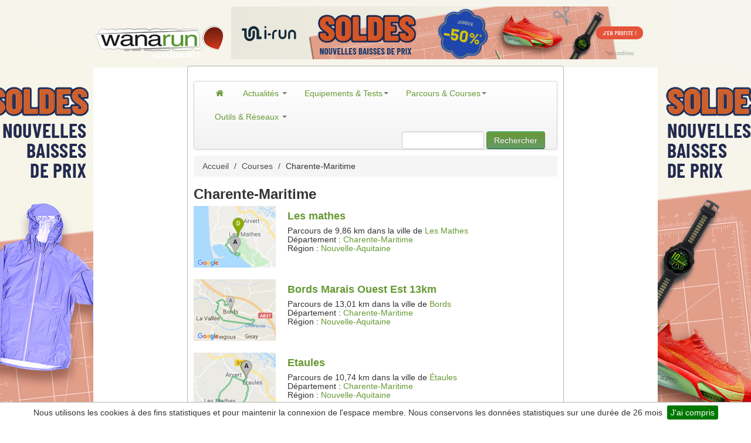

--- FILE ---
content_type: text/html; charset=UTF-8
request_url: https://www.wanarun.net/charente-maritime-departement-1
body_size: 9816
content:
<!DOCTYPE html>
<html xmlns="http://www.w3.org/1999/xhtml" lang="fr"><head>
<title>courir à Charente-Maritime, parcours de course à pied à Charente-Maritime</title>
<link rel="alternate"
	href="https://www.wanarun.net/charente-maritime-departement-1"
	hreflang="fr-fr" />
<meta name="description" content="Vous cherchez où courir à Charente-Maritime ? Retrouvez les parcours de course à pied à Charente-Maritime. Sur Wanarun, vous trouverez des milliers de parcours près de votre maison ou votre lieu de vacances" />
    <meta name="keywords" content="parcours Charente-Maritime, course"/>
    <meta name="robots" content="index,follow" />
	<meta http-equiv="Content-Type" content="text/html; charset=utf-8" />
<meta name=viewport content="width=device-width, initial-scale=1">
<meta name="apple-itunes-app" content="app-id=444077787">
<meta property="fb:admins" content="702772938" />
<meta property="fb:pages" content="38749845722" />
<link rel="alternate" type="application/rss+xml"
	title="Wanarun RSS Feed" href="https://www.wanarun.net/blog/feed" />
	    <link
	href="/dist/wanarun.css?id=762a6a0017f03754b9e99"
	rel="stylesheet" type="text/css" media="screen" />
                    <style type="text/css">
            /* Large desktop */
/* passage habillage en https */
@media (min-width: 1200px) {
	body {
		background: url("https://www1.wanarun.net/view/3") no-repeat scroll center top #FFFFFF;
	}
	.top-habillage {
		height: 102px;
	}
}

/* Portrait tablet to landscape and desktop */
/* passage habillage en https */
@media (min-width: 768px) and (max-width: 979px) {
	body {
		background: url("https://www1.wanarun.net/view/3") no-repeat scroll center top #FFFFFF;
	}
}

/* Landscape phone to portrait tablet */
@media (max-width: 767px) {
	body {
		background: url("/css/img/logo-wanarun-bootstrap-v2.png") no-repeat scroll center top #FFFFFF;

	}
	.top-habillage {
		height: 60px;
	}
}

/* Landscape phones and down */
@media (max-width: 480px) {
	body {
		background: url("/css/img/logo-wanarun-bootstrap-v2.png") no-repeat scroll center top #FFFFFF;

	}
	.top-habillage {
		height: 60px;
	}
}

header {
	height: 0px;
}
.logo {
	height:0px;
	margin-top: 0px;
}
#pub-haut {
	height: 0px;
	margin-top: 0px;
}

#image-pub-haut {
	height: 0px;
	width: 0px;
}

.pub-habillage {
	height: 90px;
	text-align: center;
}            </style>
            <link
	href="/gfx/favicon.ico"
	rel="shortcut icon" />
			<!-- Google tag (gtag.js) -->
	<script async src="https://www.googletagmanager.com/gtag/js?id=G-D6FYQJ25YS"></script>
	<script>
  	window.dataLayer = window.dataLayer || [];
  	function gtag(){dataLayer.push(arguments);}
  	gtag('js', new Date());
  	gtag('config', 'G-D6FYQJ25YS');
	</script>
	</head>
<body>
	<div class="top-habillage">
		<div class="pub-habillage">
			<a target="_new" href="https://www1.wanarun.net/click/3"> <img alt="Running, Trail, Fitness"
				class="pub-habillage" src="/css/background/transparent.png"
				width="1600" height="100" />
			</a>
		</div>
	</div>
	<div id="content" style="display: flex;" >
	<div id="left-side" onclick="window.open('https://www1.wanarun.net/click/3');" style="cursor: pointer;height: 950px;display: relative; width: 640px;float: right;z-index: 1;">
        &nbsp;
	</div>
	<div class="global-cadre well container">
		<header id="overview wana-header">
			<div class="logo"></div>
			<div id="pub-haut">
                			</div>
		</header>
				<div>&nbsp;</div>
		<div class="navbar yamm">
			<div class="navbar-inner">
				<button type="button" class="btn btn-navbar" data-toggle="collapse"
					data-target="#nav1">
					<span class="icon-bar"></span> <span class="icon-bar"></span> <span
						class="icon-bar"></span>
				</button>
				<div class="nav-collapse collapse" id="nav1">
					<ul class="nav">
						<!-- Actualites -->
						<li class="dropdown yamm-fullwidth"><a href="/"
							><i class="icon-home"></i> </a> <!-- Classic list -->
						
						<li class="dropdown yamm-fullwidth"><a href="/blog/"
							class="dropdown-toggle" data-toggle="dropdown"> Actualités <b
								class="caret"></b>
						</a>
							<ul class="dropdown-menu">
								<li>
									<!-- Content container to add padding -->
									<div class="yamm-content">
										<div class="row-fluid">
											<ul class="span3 unstyled">
												<li><p>
														<strong>Préparation</strong>
													</p></li>
												<li><a href="/blog/entrainement">Entrainements</a></li>
												<li><a href="/blog/nutrition">Nutrition</a></li>
												<li><a href="/blog/sante">Santé</a></li>
											</ul>
											<ul class="span3 unstyled">
												<li><p>
														<strong>Course</strong>
													</p></li>
												<li><a href="/blog/course/compte-rendu">Compte-rendu</a></li>
												<li><a href="/blog/athletes">Athlètes</a></li>
											</ul>
											<ul class="span2 unstyled">
												<li><p>
														<strong>La rédaction</strong>
													</p></li>
												<li><a href="/blog/videos">Vidéos</a></li>
												<li><a href="/blog/litterature">Lecture</a></li>
												<li><a href="/blog/humeur">Humeur</a></li>
											</ul>
<div class="span4 hidden-phone">
	<ul class="media-list">
		<li class="media">
			<div class="media-body">
				<a href="https://www.wanarun.net/blog/adidas-ultraboost-5-73647.html" class="pull-right"><img width="155" height="107" src="https://www.wanarun.net/blog/wp-content/uploads/2026/01/adidas-ultraboost-5-155x107.jpg" class="attachment-list-thumbs size-list-thumbs wp-post-image" alt="" loading="lazy" style="width: 60px;height: 41px;" /> </a> <a href="https://www.wanarun.net/blog/adidas-ultraboost-5-73647.html"><h4
						class="media-heading">Test Adidas Ultraboost 5 : retour aux bases...</h4></a>
				
<p>Chaussure emblématique du catalogue adidas depuis près de dix ans, l’Ultraboost a connu de nombreuses évolutions, parfois marquées, parfois plus subtiles. Avec cette cinquième version, la marque allemande semble avoir trouvé un point...			</div>
		</li>
	</ul>
</div>										</div>
									</div>
								</li>
							</ul></li>
						<!-- Classic dropdown -->
						<li class="dropdown yamm-fullwidth"><a href="#"
							class="dropdown-toggle" data-toggle="dropdown"> Equipements & Tests<b
								class="caret"></b>
						</a>
							<ul class="dropdown-menu">
								<li>
									<!-- Content container to add padding -->
									<div class="yamm-content">
										<div class="row-fluid">
											<ul class="span3 unstyled">
												<li><p>
                                                        <strong><a href="/blog/test/montre-gps">Montres GPS</a></strong>
										    		</p>
                                                </li>
												<li><a href="/blog/test/montre-gps/garmin">Garmin</a></li>
                                                <li><a href="/blog/test/montre-gps/polar">Polar</a></li>
                                                <li><a href="/blog/test/montre-gps/suunto">Suunto</a></li>
                                                <li><a href="/blog/test/montre-gps/coros">Coros</a></li>
                                                <li><p>
                                                        <strong>Chaussures</strong>
                                                    </p>
                                                </li>
                                                <li><a href="/blog/test/chaussures/running">Running</a></li>
                                                <li><a href="/blog/test/chaussures/trail">Trail</a></li>
                                            </ul>
                                            <ul class="span3 unstyled">
                                                <li><p>
                                                        <strong>Textile</strong>
                                                    </p></li>
                                                <li><a href="/blog/test/textiles/veste-coupe-vent">Veste coupe-vent</a></li>
                                                <li><a href="/blog/test/textiles/ete">Eté</a></li>
                                                <li><a href="/blog/test/textiles/hiver">Hiver</a></li>
                                                <li><a href="/blog/test/textiles/compression">Compression</a></li>
                                                <li><a href="/blog/test/textiles/triathlon">Triathlon</a></li>
                                                <li><a href="/blog/test/textiles/cyclisme">Cyclisme</a></li>

                                            </ul>
											<ul class="span2 unstyled">
                                                <li><p>
                                                        <strong>Accessoires</strong>
                                                    </p>
                                                </li>
                                                <li><a href="/blog/test/accessoires/lampe-frontale">Lampes frontales</a></li>
                                                <li><a href="/blog/test/accessoires/casque-audio">Casques audio</a></li>
                                                <li><a href="/blog/test/accessoires/chaussettes">Chaussettes</a></li>
                                                <li><a href="/blog/test/accessoires/lunettes">Lunettes</a></li>
                                                <li><a href="/blog/test/accessoires/sac">Sacs</a></li>
												</ul>
											<div class="span4 hidden-phone">
												<ul class="media-list">
													<li class="media">
														<div class="media-body">
															<a target="_new" href="http://montre-cardio-gps.com/?sid=3"
																class="pull-right" target="_new"><img width="64"
																src="/gfx/montre-cardio-gps-icon.jpg"
																class="media-object" alt="Montre cardio GPS"> </a> <a
																href="http://montre-cardio-gps.com/" target="_new"><h4 class="media-heading">Choisir la bonne
																	montre gps</h4></a>Difficile de choisir parmi les dizaines
															de modèles disponibles. Nous vous aidons à trouver la
															montre qui vous convient
														</div>
													</li>
												</ul>
											</div>
										</div>
									</div>
								</li>
							</ul></li>
						<!-- Parcours -->
						<li class="dropdown yamm-fullwidth"><a href="#"
							class="dropdown-toggle" data-toggle="dropdown"> Parcours &
								Courses<b class="caret"></b>
						</a>
							<ul class="dropdown-menu">
								<li>
									<!-- Content container to add padding -->
									<div class="yamm-content">
										<div class="row-fluid">
											<ul class="span2 unstyled">
												<li><p>
														<strong>Parcours</strong>
													</p></li>
												<li><a href="/france-pays-1">France</a></li>
												<li><a href="/paris-ville-1">Paris</a></li>
												<li><a href="/belgique-pays-1">Belgique</a></li>
												<li><a href="/suisse-pays-1">Suisse</a></li>
											</ul>
											<ul class="span2 unstyled">
												<li><p>
														<strong>&nbsp;</strong>
													</p></li>
												<li><a href="/ile-de-france-region-1">Ile de France</a></li>
												<li><a href="/bretagne-region-1">Bretagne</a></li>
												<li><a href="/grand-est-region-1">Grand Est</a></li>
												<li><a href="/auvergne-rhone-alpes-region-1">Rhône-Alpes</a></li>
											</ul>
											<ul class="span2 unstyled">
												<li><p>
														<strong>Courses</strong>
													</p></li>
												<li><a href="/course-a-pied/10-km/">10 km</a></li>
												<li><a href="/course-a-pied/semi-marathon/">Semi-marathon</a></li>
												<li><a href="/course-a-pied/marathon/">Marathon</a></li>
												<li><a href="/course-a-pied/trail/">Trail</a></li>
											</ul>
											<div class="span4 offset2 hidden-phone">
												<ul class="media-list">
													<li class="media">
														<div class="media-body">
															<a href="/blog/marathon-ironman-course-plus-dure-57853.html"
																class="pull-right" target="_new"><img width="64"
																src="/blog/wp-content/uploads/2017/11/marathon-ironman-155x107.jpg"
																class="media-object" alt="Course marathon ironman"> </a> <a
																href="/blog/marathon-ironman-course-plus-dure-57853.html"><h4 class="media-heading">Marathon ou Ironman ?
																	</h4></a>Marathon / IronMan : quelle est la course la plus dure ?.
														</div>
													</li>
												</ul>
											</div>
										</div>
									</div>
								</li>
							</ul></li>
						<!-- Réseaux -->
						<li class="dropdown yamm-fullwidth"><a href="#"
							class="dropdown-toggle" data-toggle="dropdown"> Outils & Réseaux <b
								class="caret"></b>
						</a>
							<ul class="dropdown-menu">
                                <li>
                                    <!-- Content container to add padding -->
                                    <div class="yamm-content">
                                        <div class="row-fluid">
                                            <ul class="span4 unstyled">
                                                <li><p>
                                                        <strong>Outils</strong>
                                                    </p></li>
                                                <li><a href="/suunto-ambit/">Fractionnés sur Suunto Ambit</a></li>
                                                <li><a href="/tableau-calcul-vma/">Tableau d'allure de VMA</a></li>
                                                <li><a href="/calcul-vitesse-course/">Calcul vitesse et distance</a></li>
                                                <li><a href="/calcul-temps-passage/">Calcul temps de passage</a></li>
                                                <li><a href="/blog/etirements-et-course-a-pied-11596.html">Etirements et course à pied</a></li>
                                            </ul>
                                            <ul class="span2 unstyled">
                                                <li><p>
                                                        <strong>Réseaux&nbsp;</strong>
                                                    </p></li>
                                                <li><a href="https://www.facebook.com/wanarun">Facebook</a></li>
                                                <li><a href="https://twitter.com/wanarun">Twitter</a></li>
                                                <li><a href="https://www.instagram.com/wanarunnet/">Instagram</a></li>
                                                <li><a href="https://www.youtube.com/user/wanarunnet">Youtube</a></li>
                                            </ul>
                                            <ul class="span2 unstyled">
                                                <li><p>
                                                        <strong>Strava</strong>
                                                    </p></li>
                                                <li><a href="https://www.strava.com/clubs/wanarun">Club Wanarun</a></li>
                                                <li><a href="https://www.strava.com/athletes/5336258">Manu Wanarun</a></li>
                                                <li><a href="https://www.strava.com/athletes/34385660">Vincent Wanarun</a></li>
                                            </ul>
                                            <div class="span4 hidden-phone">
                                                <ul class="media-list">
                                                    <li class="media">
                                                        <div class="media-body">
                                                            <a href="/tableau-calcul-vma/"
                                                               class="pull-right" target="_new"><img width="64"
                                                                                                     src="/blog/wp-content/uploads/2018/10/calcul-tableau-vma-155x107.jpg"
                                                                                                     class="media-object" alt="tableau calcul vma"> </a> <a
                                                                    href="/tableau-calcul-vma/"><h4 class="media-heading">Tableau d'allure VMA
                                                                </h4></a>Utilisez notre outil pour calculer vos tableaux d'allure VMA.
                                                        </div>
                                                    </li>
                                                </ul>
                                            </div>
                                        </div>
                                    </div>
                                </li>
							</ul></li>
					</ul>
					<form class="navbar-form pull-right hidden-phone" action="/recherche.php">
					<input type="text" name="q" id="q"
						class="span2">
					<button type="submit" class="btn btn-primary">Rechercher</button>
				</form>
				</div>
				<!--/.nav-collapse -->
			</div>
		</div>
				<section>
<div class="row">
	<div class="span8">
	<ul class="breadcrumb hidden-phone"><a class="breadcrump"  href="/">Accueil</a>  <span class="breadcrump divider">/</span> <a class="breadcrump"  href="/courses">Courses</a>  <span class="breadcrump divider">/</span> Charente-Maritime</ul><script type="application/ld+json">
{
"@context": "http://schema.org",
"@type": "BreadcrumbList",
"itemListElement": [
{
            "@type": "ListItem",
            "position": 1,
            "item": {
              "@id": "https://www.wanarun.net/",
              "name": "Accueil"
              }
            },{
            "@type": "ListItem",
            "position": 2,
            "item": {
              "@id": "https://www.wanarun.net/courses",
              "name": "Courses"
              }
            },{
            "@type": "ListItem",
            "position": 3,
            "item": {
              "@id": "https://www.wanarun.net/charente-maritime-departement-1",
              "name": "Charente-Maritime"
              }
            }]
}
</script>
		<h1>
		Charente-Maritime		</h1>
				<div class="row parcours">
			<div class="span2 thumb pagination-centered">
				<a href="/les-mathes-parcours-37718"><img width="160"
					class="img" src="/thumbs/7/7/1/8/map-37718-m.gif"
					alt="parcours Les mathes" /> </a>
			</div>
			<div class="description span6">
				<a href="/les-mathes-parcours-37718"><h2 class="parcours">
				Les mathes					</h2> </a> Parcours de 9,86 km					dans la ville de <a href="/les-mathes-ville-1" title="Les Mathes">Les Mathes</a><br />
									D&eacute;partement : <a href="/charente-maritime-departement-1"
					title="Charente-Maritime">Charente-Maritime </a><br />
														R&eacute;gion : <a href="/nouvelle-aquitaine-region-1"
					title="Nouvelle-Aquitaine">Nouvelle-Aquitaine </a><br />
								</div>
		</div>
		<br />

				<div class="row parcours">
			<div class="span2 thumb pagination-centered">
				<a href="/bords-marais-ouest-est-13km-parcours-37371"><img width="160"
					class="img" src="/thumbs/7/3/7/1/map-37371-m.gif"
					alt="parcours Bords Marais Ouest Est 13km" /> </a>
			</div>
			<div class="description span6">
				<a href="/bords-marais-ouest-est-13km-parcours-37371"><h2 class="parcours">
				Bords Marais Ouest Est 13km					</h2> </a> Parcours de 13,01 km					dans la ville de <a href="/bords-ville-1" title="Bords">Bords</a><br />
									D&eacute;partement : <a href="/charente-maritime-departement-1"
					title="Charente-Maritime">Charente-Maritime </a><br />
														R&eacute;gion : <a href="/nouvelle-aquitaine-region-1"
					title="Nouvelle-Aquitaine">Nouvelle-Aquitaine </a><br />
								</div>
		</div>
		<br />

				<div class="row parcours">
			<div class="span2 thumb pagination-centered">
				<a href="/etaules-parcours-37246"><img width="160"
					class="img" src="/thumbs/7/2/4/6/map-37246-m.gif"
					alt="parcours Etaules" /> </a>
			</div>
			<div class="description span6">
				<a href="/etaules-parcours-37246"><h2 class="parcours">
				Etaules					</h2> </a> Parcours de 10,74 km					dans la ville de <a href="/etaules-ville-1" title="Étaules">Étaules</a><br />
									D&eacute;partement : <a href="/charente-maritime-departement-1"
					title="Charente-Maritime">Charente-Maritime </a><br />
														R&eacute;gion : <a href="/nouvelle-aquitaine-region-1"
					title="Nouvelle-Aquitaine">Nouvelle-Aquitaine </a><br />
								</div>
		</div>
		<br />

				<div class="row parcours">
			<div class="span2 thumb pagination-centered">
				<a href="/17km-echillais-parcours-37170"><img width="160"
					class="img" src="/thumbs/7/1/7/0/map-37170-m.gif"
					alt="parcours 17km echillais" /> </a>
			</div>
			<div class="description span6">
				<a href="/17km-echillais-parcours-37170"><h2 class="parcours">
				17km echillais					</h2> </a> Parcours de 16,98 km					dans la ville de <a href="/echillais-ville-1" title="Échillais">Échillais</a><br />
									D&eacute;partement : <a href="/charente-maritime-departement-1"
					title="Charente-Maritime">Charente-Maritime </a><br />
														R&eacute;gion : <a href="/nouvelle-aquitaine-region-1"
					title="Nouvelle-Aquitaine">Nouvelle-Aquitaine </a><br />
								</div>
		</div>
		<br />

				<div class="row parcours">
			<div class="span2 thumb pagination-centered">
				<a href="/12-300km-echillais-parcours-37103"><img width="160"
					class="img" src="/thumbs/7/1/0/3/map-37103-m.gif"
					alt="parcours 12.300km echillais" /> </a>
			</div>
			<div class="description span6">
				<a href="/12-300km-echillais-parcours-37103"><h2 class="parcours">
				12.300km echillais					</h2> </a> Parcours de 12,30 km					dans la ville de <a href="/echillais-ville-1" title="Échillais">Échillais</a><br />
									D&eacute;partement : <a href="/charente-maritime-departement-1"
					title="Charente-Maritime">Charente-Maritime </a><br />
														R&eacute;gion : <a href="/nouvelle-aquitaine-region-1"
					title="Nouvelle-Aquitaine">Nouvelle-Aquitaine </a><br />
								</div>
		</div>
		<br />

				<div class="row parcours">
			<div class="span2 thumb pagination-centered">
				<a href="/14-200km-echillais-parcours-37091"><img width="160"
					class="img" src="/thumbs/7/0/9/1/map-37091-m.gif"
					alt="parcours 14.200km échillais" /> </a>
			</div>
			<div class="description span6">
				<a href="/14-200km-echillais-parcours-37091"><h2 class="parcours">
				14.200km échillais					</h2> </a> Parcours de 14,21 km					dans la ville de <a href="/echillais-ville-1" title="Échillais">Échillais</a><br />
									D&eacute;partement : <a href="/charente-maritime-departement-1"
					title="Charente-Maritime">Charente-Maritime </a><br />
														R&eacute;gion : <a href="/nouvelle-aquitaine-region-1"
					title="Nouvelle-Aquitaine">Nouvelle-Aquitaine </a><br />
								</div>
		</div>
		<br />

				<div class="row parcours">
			<div class="span2 thumb pagination-centered">
				<a href="/13km-echillais-parcours-37088"><img width="160"
					class="img" src="/thumbs/7/0/8/8/map-37088-m.gif"
					alt="parcours 13km echillais" /> </a>
			</div>
			<div class="description span6">
				<a href="/13km-echillais-parcours-37088"><h2 class="parcours">
				13km echillais					</h2> </a> Parcours de 13,02 km					dans la ville de <a href="/echillais-ville-1" title="Échillais">Échillais</a><br />
									D&eacute;partement : <a href="/charente-maritime-departement-1"
					title="Charente-Maritime">Charente-Maritime </a><br />
														R&eacute;gion : <a href="/nouvelle-aquitaine-region-1"
					title="Nouvelle-Aquitaine">Nouvelle-Aquitaine </a><br />
								</div>
		</div>
		<br />

				<div class="row parcours">
			<div class="span2 thumb pagination-centered">
				<a href="/17km-parcours-36960"><img width="160"
					class="img" src="/thumbs/6/9/6/0/map-36960-m.gif"
					alt="parcours 17km" /> </a>
			</div>
			<div class="description span6">
				<a href="/17km-parcours-36960"><h2 class="parcours">
				17km					</h2> </a> Parcours de 17,05 km					dans la ville de <a href="/echillais-ville-1" title="Échillais">Échillais</a><br />
									D&eacute;partement : <a href="/charente-maritime-departement-1"
					title="Charente-Maritime">Charente-Maritime </a><br />
														R&eacute;gion : <a href="/nouvelle-aquitaine-region-1"
					title="Nouvelle-Aquitaine">Nouvelle-Aquitaine </a><br />
								</div>
		</div>
		<br />

				<div class="row parcours">
			<div class="span2 thumb pagination-centered">
				<a href="/12-150km-parcours-36958"><img width="160"
					class="img" src="/thumbs/6/9/5/8/map-36958-m.gif"
					alt="parcours 12.150km" /> </a>
			</div>
			<div class="description span6">
				<a href="/12-150km-parcours-36958"><h2 class="parcours">
				12.150km					</h2> </a> Parcours de 12,15 km					dans la ville de <a href="/echillais-ville-1" title="Échillais">Échillais</a><br />
									D&eacute;partement : <a href="/charente-maritime-departement-1"
					title="Charente-Maritime">Charente-Maritime </a><br />
														R&eacute;gion : <a href="/nouvelle-aquitaine-region-1"
					title="Nouvelle-Aquitaine">Nouvelle-Aquitaine </a><br />
								</div>
		</div>
		<br />

				<div class="row parcours">
			<div class="span2 thumb pagination-centered">
				<a href="/saint-clement-des-baleines-parcours-36814"><img width="160"
					class="img" src="/thumbs/6/8/1/4/map-36814-m.gif"
					alt="parcours Saint clément des baleines " /> </a>
			</div>
			<div class="description span6">
				<a href="/saint-clement-des-baleines-parcours-36814"><h2 class="parcours">
				Saint clément des baleines 					</h2> </a> Parcours de 3,43 km					dans la ville de <a href="/saint-clement-des-baleines-ville-1" title="Saint-Clément-des-Baleines">Saint-Clément-des-Baleines</a><br />
									D&eacute;partement : <a href="/charente-maritime-departement-1"
					title="Charente-Maritime">Charente-Maritime </a><br />
														R&eacute;gion : <a href="/nouvelle-aquitaine-region-1"
					title="Nouvelle-Aquitaine">Nouvelle-Aquitaine </a><br />
								</div>
		</div>
		<br />

				<div class="row parcours">
			<div class="span2 thumb pagination-centered">
				<a href="/10-600km-echillais-parcours-36798"><img width="160"
					class="img" src="/thumbs/6/7/9/8/map-36798-m.gif"
					alt="parcours 10.600km échillais" /> </a>
			</div>
			<div class="description span6">
				<a href="/10-600km-echillais-parcours-36798"><h2 class="parcours">
				10.600km échillais					</h2> </a> Parcours de 10,61 km					dans la ville de <a href="/echillais-ville-1" title="Échillais">Échillais</a><br />
									D&eacute;partement : <a href="/charente-maritime-departement-1"
					title="Charente-Maritime">Charente-Maritime </a><br />
														R&eacute;gion : <a href="/nouvelle-aquitaine-region-1"
					title="Nouvelle-Aquitaine">Nouvelle-Aquitaine </a><br />
								</div>
		</div>
		<br />

				<div class="row parcours">
			<div class="span2 thumb pagination-centered">
				<a href="/14-500km-echillais-parcours-36703"><img width="160"
					class="img" src="/thumbs/6/7/0/3/map-36703-m.gif"
					alt="parcours 14,500km Ã©chillais" /> </a>
			</div>
			<div class="description span6">
				<a href="/14-500km-echillais-parcours-36703"><h2 class="parcours">
				14,500km Ã©chillais					</h2> </a> Parcours de 14,45 km					dans la ville de <a href="/echillais-ville-1" title="Échillais">Échillais</a><br />
									D&eacute;partement : <a href="/charente-maritime-departement-1"
					title="Charente-Maritime">Charente-Maritime </a><br />
														R&eacute;gion : <a href="/nouvelle-aquitaine-region-1"
					title="Nouvelle-Aquitaine">Nouvelle-Aquitaine </a><br />
								</div>
		</div>
		<br />

				<div class="row parcours">
			<div class="span2 thumb pagination-centered">
				<a href="/pilou-parcours-36677"><img width="160"
					class="img" src="/thumbs/6/6/7/7/map-36677-m.gif"
					alt="parcours Pilou" /> </a>
			</div>
			<div class="description span6">
				<a href="/pilou-parcours-36677"><h2 class="parcours">
				Pilou					</h2> </a> Parcours de 6,02 km					dans la ville de <a href="/aytre-ville-1" title="Aytré">Aytré</a><br />
									D&eacute;partement : <a href="/charente-maritime-departement-1"
					title="Charente-Maritime">Charente-Maritime </a><br />
														R&eacute;gion : <a href="/nouvelle-aquitaine-region-1"
					title="Nouvelle-Aquitaine">Nouvelle-Aquitaine </a><br />
								</div>
		</div>
		<br />

				<div class="row parcours">
			<div class="span2 thumb pagination-centered">
				<a href="/mcm-appart-lazaret-parcours-36669"><img width="160"
					class="img" src="/thumbs/6/6/6/9/map-36669-m.gif"
					alt="parcours mcm appart lazaret" /> </a>
			</div>
			<div class="description span6">
				<a href="/mcm-appart-lazaret-parcours-36669"><h2 class="parcours">
				mcm appart lazaret					</h2> </a> Parcours de 2,09 km					dans la ville de <a href="/la-rochelle-ville-1" title="La Rochelle">La Rochelle</a><br />
									D&eacute;partement : <a href="/charente-maritime-departement-1"
					title="Charente-Maritime">Charente-Maritime </a><br />
														R&eacute;gion : <a href="/nouvelle-aquitaine-region-1"
					title="Nouvelle-Aquitaine">Nouvelle-Aquitaine </a><br />
								</div>
		</div>
		<br />

				<div class="row parcours">
			<div class="span2 thumb pagination-centered">
				<a href="/cire-parcours-36184"><img width="160"
					class="img" src="/thumbs/6/1/8/4/map-36184-m.gif"
					alt="parcours cire " /> </a>
			</div>
			<div class="description span6">
				<a href="/cire-parcours-36184"><h2 class="parcours">
				cire 					</h2> </a> Parcours de 8,70 km					dans la ville de <a href="/cire-d-aunis-ville-1" title="Ciré-d'Aunis">Ciré-d'Aunis</a><br />
									D&eacute;partement : <a href="/charente-maritime-departement-1"
					title="Charente-Maritime">Charente-Maritime </a><br />
														R&eacute;gion : <a href="/nouvelle-aquitaine-region-1"
					title="Nouvelle-Aquitaine">Nouvelle-Aquitaine </a><br />
								</div>
		</div>
		<br />

				<div class="row parcours">
			<div class="span2 thumb pagination-centered">
				<a href="/cire-parcours-36183"><img width="160"
					class="img" src="/thumbs/6/1/8/3/map-36183-m.gif"
					alt="parcours cire " /> </a>
			</div>
			<div class="description span6">
				<a href="/cire-parcours-36183"><h2 class="parcours">
				cire 					</h2> </a> Parcours de 8,70 km					dans la ville de <a href="/cire-d-aunis-ville-1" title="Ciré-d'Aunis">Ciré-d'Aunis</a><br />
									D&eacute;partement : <a href="/charente-maritime-departement-1"
					title="Charente-Maritime">Charente-Maritime </a><br />
														R&eacute;gion : <a href="/nouvelle-aquitaine-region-1"
					title="Nouvelle-Aquitaine">Nouvelle-Aquitaine </a><br />
								</div>
		</div>
		<br />

				<div class="row parcours">
			<div class="span2 thumb pagination-centered">
				<a href="/apres-40-km-de-velo-parcours-36122"><img width="160"
					class="img" src="/thumbs/6/1/2/2/map-36122-m.gif"
					alt="parcours apres 40 km de velo" /> </a>
			</div>
			<div class="description span6">
				<a href="/apres-40-km-de-velo-parcours-36122"><h2 class="parcours">
				apres 40 km de velo					</h2> </a> Parcours de 4,99 km					dans la ville de <a href="/cire-d-aunis-ville-1" title="Ciré-d'Aunis">Ciré-d'Aunis</a><br />
									D&eacute;partement : <a href="/charente-maritime-departement-1"
					title="Charente-Maritime">Charente-Maritime </a><br />
														R&eacute;gion : <a href="/nouvelle-aquitaine-region-1"
					title="Nouvelle-Aquitaine">Nouvelle-Aquitaine </a><br />
								</div>
		</div>
		<br />

				<div class="row parcours">
			<div class="span2 thumb pagination-centered">
				<a href="/cire-5km-c-a-p-parcours-35980"><img width="160"
					class="img" src="/thumbs/5/9/8/0/map-35980-m.gif"
					alt="parcours ciré (5km C.A.P)" /> </a>
			</div>
			<div class="description span6">
				<a href="/cire-5km-c-a-p-parcours-35980"><h2 class="parcours">
				ciré (5km C.A.P)					</h2> </a> Parcours de 5,08 km					dans la ville de <a href="/cire-d-aunis-ville-1" title="Ciré-d'Aunis">Ciré-d'Aunis</a><br />
									D&eacute;partement : <a href="/charente-maritime-departement-1"
					title="Charente-Maritime">Charente-Maritime </a><br />
														R&eacute;gion : <a href="/nouvelle-aquitaine-region-1"
					title="Nouvelle-Aquitaine">Nouvelle-Aquitaine </a><br />
								</div>
		</div>
		<br />

				<div class="row parcours">
			<div class="span2 thumb pagination-centered">
				<a href="/cire-20km-en-velo-parcours-35979"><img width="160"
					class="img" src="/thumbs/5/9/7/9/map-35979-m.gif"
					alt="parcours ciré (20km en vélo)" /> </a>
			</div>
			<div class="description span6">
				<a href="/cire-20km-en-velo-parcours-35979"><h2 class="parcours">
				ciré (20km en vélo)					</h2> </a> Parcours de 20,08 km					dans la ville de <a href="/cire-d-aunis-ville-1" title="Ciré-d'Aunis">Ciré-d'Aunis</a><br />
									D&eacute;partement : <a href="/charente-maritime-departement-1"
					title="Charente-Maritime">Charente-Maritime </a><br />
														R&eacute;gion : <a href="/nouvelle-aquitaine-region-1"
					title="Nouvelle-Aquitaine">Nouvelle-Aquitaine </a><br />
								</div>
		</div>
		<br />

				<div class="row parcours">
			<div class="span2 thumb pagination-centered">
				<a href="/aigrefeuille-parcours-35973"><img width="160"
					class="img" src="/thumbs/5/9/7/3/map-35973-m.gif"
					alt="parcours aigrefeuille" /> </a>
			</div>
			<div class="description span6">
				<a href="/aigrefeuille-parcours-35973"><h2 class="parcours">
				aigrefeuille					</h2> </a> Parcours de 1,65 km					dans la ville de <a href="/aigrefeuille-d-aunis-ville-1" title="Aigrefeuille-d'Aunis">Aigrefeuille-d'Aunis</a><br />
									D&eacute;partement : <a href="/charente-maritime-departement-1"
					title="Charente-Maritime">Charente-Maritime </a><br />
														R&eacute;gion : <a href="/nouvelle-aquitaine-region-1"
					title="Nouvelle-Aquitaine">Nouvelle-Aquitaine </a><br />
								</div>
		</div>
		<br />

				<div class="pagination pagination-centered"><ul><li class="disabled"><a href="charente-maritime-departement-1">&lt;&lt;</a></li><li class="disabled"><a href="charente-maritime-departement-1">&lt;</a></li><li class="active"><a href="charente-maritime-departement-1">1</a></li><li><a href="charente-maritime-departement-2">2</a></li><li><a href="charente-maritime-departement-3">3</a></li><li><a href="charente-maritime-departement-4">4</a></li><li><a href="charente-maritime-departement-5">5</a></li><li><a href="charente-maritime-departement-6">6</a></li><li><a href="charente-maritime-departement-2">&gt;</a></li><li><a href="charente-maritime-departement-7">&gt;&gt;</a></li></ul></div>	</div>
	<div class="span4">
	<div id="connexion-box" class="row">
		<div class="span2 pagination-centered">
			<a href="/lightbox/connexion.php"
				class="btn btn-warning btn-block to_modal"> Se connecter</a>
		</div>
		<div class="span2 pagination-centered">
			<a href="/lightbox/inscription.php"
				class="btn btn-warning btn-block to_modal"> S'inscrire</a>
		</div>
    </div>
    <div id="connexion-box" class="row">
        <div class="span4 pagination-centered">
            <button disabled class="js-push-btn btn btn-warning btn-block to_modal" style="display: none;">
                Activer les notifications
            </button>
        </div>
    </div>
	<a target="_new" href="https://www1.wanarun.net/click/1"> <img
		src="https://www1.wanarun.net/view/1"  width="300" height="250" alt="running meilleures offres"/> </a> <br />
		<div class="connect padno" >
<h4>Cat&eacute;gories plus pr&eacute;cises</h4>
	<strong><a href="/aigrefeuille-d-aunis-ville-1" class="tag">Aigrefeuille-d'Aunis</a></strong>
	<strong><a href="/aytre-ville-1" class="tag">Aytré</a></strong>
	<strong><a href="/ballon-ville-1" class="tag">Ballon</a></strong>
	<strong><a href="/bords-ville-1" class="tag">Bords</a></strong>
	<strong><a href="/breuillet-ville-1" class="tag">Breuillet</a></strong>
	<strong><a href="/cercoux-ville-1" class="tag">Cercoux</a></strong>
	<strong><a href="/cire-d-aunis-ville-1" class="tag">Ciré-d'Aunis</a></strong>
	<strong><a href="/cravans-ville-1" class="tag">Cravans</a></strong>
	<strong><a href="/dolus-d-oleron-ville-1" class="tag">Dolus-d'Oléron</a></strong>
	<strong><a href="/echillais-ville-1" class="tag">Echillais</a></strong>
	<strong><a href="/etaules-ville-1" class="tag">Étaules</a></strong>
	<strong><a href="/fouras-ville-1" class="tag">Fouras</a></strong>
	<strong><a href="/la-chapelle-des-pots-ville-1" class="tag">La Chapelle-des-Pots</a></strong>
	<strong><a href="/la-clotte-ville-1" class="tag">La Clotte</a></strong>
	<strong><a href="/la-couarde-sur-mer-ville-1" class="tag">La Couarde-sur-Mer</a></strong>
	<strong><a href="/la-rochelle-ville-1" class="tag">La Rochelle</a></strong>
	<strong><a href="/la-tremblade-ville-1" class="tag">La Tremblade</a></strong>
	<strong><a href="/le-bois-plage-en-re-ville-1" class="tag">Le Bois-Plage-en-Ré</a></strong>
	<strong><a href="/le-grand-village-plage-ville-1" class="tag">Le Grand-Village-Plage</a></strong>
	<strong><a href="/les-mathes-ville-1" class="tag">Les Mathes</a></strong>
	<strong><a href="/les-portes-en-re-ville-1" class="tag">Les Portes-en-Ré</a></strong>
	<strong><a href="/lorignac-ville-1" class="tag">Lorignac</a></strong>
	<strong><a href="/migron-ville-1" class="tag">Migron</a></strong>
	<strong><a href="/mortagne-sur-gironde-ville-1" class="tag">Mortagne-sur-Gironde</a></strong>
	<strong><a href="/nieul-sur-mer-ville-1" class="tag">Nieul-sur-Mer</a></strong>
	<strong><a href="/paris-ville-1" class="tag">Paris</a></strong>
	<strong><a href="/perigny-ville-1" class="tag">Périgny</a></strong>
	<strong><a href="/pont-l-abbe-d-arnoult-ville-1" class="tag">Pont-l'Abbé-d'Arnoult</a></strong>
	<strong><a href="/puy-du-lac-ville-1" class="tag">Puy-du-Lac</a></strong>
	<strong><a href="/rochefort-ville-1" class="tag">Rochefort</a></strong>
	<strong><a href="/rochelle-ville-1" class="tag">Rochelle</a></strong>
	<strong><a href="/rouffiac-ville-1" class="tag">Rouffiac</a></strong>
	<strong><a href="/royan-ville-1" class="tag">Royan</a></strong>
	<strong><a href="/saint-cesaire-ville-1" class="tag">Saint-Césaire</a></strong>
	<strong><a href="/saint-clement-des-baleines-ville-1" class="tag">Saint-Clément-des-Baleines</a></strong>
	<strong><a href="/saint-fort-sur-gironde-ville-1" class="tag">Saint-Fort-sur-Gironde</a></strong>
	<strong><a href="/saint-georges-d-oleron-ville-1" class="tag">Saint-Georges-d'Oléron</a></strong>
	<strong><a href="/saint-georges-du-bois-ville-1" class="tag">Saint-Georges-du-Bois</a></strong>
	<strong><a href="/saint-martin-de-re-ville-1" class="tag">Saint-Martin-de-Ré</a></strong>
	<strong><a href="/saint-palais-sur-mer-ville-1" class="tag">Saint-Palais-sur-Mer</a></strong>
	<strong><a href="/saint-pierre-d-amilly-ville-1" class="tag">Saint-Pierre-d'Amilly</a></strong>
	<strong><a href="/saint-sauveur-d-aunis-ville-1" class="tag">Saint-Sauveur-d'Aunis</a></strong>
	<strong><a href="/saint-trojan-les-bains-ville-1" class="tag">Saint-Trojan-les-Bains</a></strong>
	<strong><a href="/saintes-ville-1" class="tag">Saintes</a></strong>
	<strong><a href="/soubise-ville-1" class="tag">Soubise</a></strong>
	<strong><a href="/surgeres-ville-1" class="tag">Surgères</a></strong>
	<strong><a href="/thors-ville-1" class="tag">Thors</a></strong>
	<strong><a href="/tonnay-charente-ville-1" class="tag">Tonnay-Charente</a></strong>
	<strong><a href="/vaux-sur-mer-ville-1" class="tag">Vaux-sur-Mer</a></strong>
</div>

</div>
<div class="span2">&nbsp;</div>
</div>
    </section>
</div>
<div id="right-side" onclick="window.open('https://www1.wanarun.net/click/3');" style="cursor: pointer;height: 950px;display: relative; width: 640px;float: left;z-index: 1;">
        &nbsp;
	</div>
	</div>
    <div class="container">
    <footer class="en-footer">
        <div class="footer navbar hidden-phone">
            <div class="row">
                <div class="span3 first">
                    <h4>Le site</h4>
                    <ul>
                        <li>&gt; <span data-atc="L2Jsb2cvYS1wcm9wb3M=" class="atc">Histoire</span></li>
                        <li>&gt; <span data-atc="L2Jsb2cvbGVxdWlwZS1kZS1yZWRhY3Rpb24=" class="atc">Equipe de rédaction</span></li>
                        <li>&gt; <span data-atc="L2Jsb2cvY2d1" class="atc">Conditions d'utilisation</span></li>
                        <li>&gt; <a href="/blog/partenaires">Partenaires</a></li>
                    </ul>
                                            <h4>Promotions</h4>
                        <ul>
                            <li>&gt; <a href="http://www.soldes-running.fr/soldes-hiver.html">soldes hiver</a></li>
                            <li>&gt; <a href="http://www.soldes-running.fr/soldes-ete.html">soldes été</a></li>
                        </ul>
                                        </div>
                <div class="span3">
                    <h4>Contact</h4>
                    <ul>
                        <li>&gt; <span data-atc="L2Jsb2cvbGVxdWlwZS1kZS1yZWRhY3Rpb24=" class="atc">Rédaction</span></li>
                        <li>&gt; <span data-atc="L2Jsb2cvcHVibGljaXRl" class="atc">Publicité</span></li>
                        <li>&gt; <span data-atc="aHR0cHM6Ly9jb3Vyc2VhcGllZC5jb20vYWpvdXRlci5waHA=" class="atc">Référencer une course</span></li>
                        <li>&gt; <span data-atc="L2NvbnRhY3QucGhw" class="atc">Nous contacter</span></li>
                    </ul>
                    <h4>Calendrier</h4>
                    <ul>
                        <li>&gt; <a href="https://courseapied.com/marathon/" title="Calendrier des marathons" target="_new">Marathon</a></li>
                        <li>&gt; <a href="https://courseapied.com/trail/" title="Listes des Trails" target="_new">Trail</a></li>
                        <li>&gt; <a href="https://courseapied.com/spartan-race/" title="Calendrier Spartan Race" target="_new">Spartan Race</a>
                        <li>&gt; <a href="https://courseapied.com/triathlon/" title="Calendrier des triathlons" target="_new">Triathlon</a>
                        </li>
                    </ul>
                </div>
                <div class="span3">
                    <h4><a href="/blog/archives">Archives</a></h4>
                    <ul>
                        <li>&gt; <a href="/france-pays-1">Parcours</a></li>
                        <li>&gt; <a href="/blog/entrainement">Entrainement</a></li>
                        <li>&gt; <a href="/blog/test">Tests</a></li>
                        <li>&gt; <a href="/blog/test/chaussures/running">Chaussures route</a></li>
                        <li>&gt; <a href="/blog/test/chaussures/trail">Chaussures trail</a></li>
                        <li>&gt; <a href="/blog/test/montre-gps">Montres GPS</a></li>
                        <li>&gt; <a href="/blog/lampe-frontale-73481.html">Lampes frontales</a></li>
                        <li>&gt; <a href="/blog/les-educatifs-en-course-a-pied-36841.html" title="éducatifs coursea pied">Educatifs</a></li>
                    </ul>
                </div>
                <div class="span2">
                    <h4>Réseaux Sociaux</h4>
                    <ul>
                        <li>&gt; <span data-atc="aHR0cHM6Ly93d3cuc3RyYXZhLmNvbS9jbHVicy93YW5hcnVuLTEyOTU4NA==" class="atc">Strava</span></li>
                        <li>&gt; <span data-atc="aHR0cHM6Ly93d3cuZmFjZWJvb2suY29tL3dhbmFydW4=" class="atc">Facebook</span></li>
                        <li>&gt; <span data-atc="aHR0cHM6Ly90d2l0dGVyLmNvbS93YW5hcnVu" class="atc">Twitter</span></li>
                        <li>&gt; <span data-atc="aHR0cHM6Ly93d3cuaW5zdGFncmFtLmNvbS93YW5hcnVubmV0Lw==" class="atc">Instagram</span></li>
                        <li>&gt; <span data-atc="aHR0cHM6Ly93d3cueW91dHViZS5jb20vdXNlci93YW5hcnVubmV0" class="atc">Youtube</span></li>
                        <li>&gt; <span data-atc="L2Jsb2cvZmVlZA==" class="atc">RSS</span></li>
                    </ul>
                </div>

            </div>
        </div>
    </footer>
                </div>
    <!-- Ouibounce Modal -->
    <div id="ouibounce-modal" class="modal" style="display: none;"></div>
    <div id="teasing" style="display: none;">
        <div class="modal-header">
            <h3>Suivez l'actualité du Running et du Trail avec Wanarun</h3>
        </div>
        <div class="modal-body">
            <div class="modal-columns">
                Rejoignez la communauté Wanarun et recevez chaque semaine, les
                dernières informations sur l'entrainement, la diététique, le matériel,
                les courses, les athlètes,... <br /> <a
                        href="/lightbox/inscription.php" class="to_modal"><strong>inscrivez-vous
                        !</strong></a>
            </div>
            <div class="modal-columns">
                <strong>Reseaux sociaux</strong><br />
                <a href="https://www.strava.com/clubs/wanarun-129584" title="Strava Wanarun" target="_blank"><img src="/i/strava.jpg" alt="strava wanarun" width="72"/></a>
                <a href="https://twitter.com/wanarun" title="Twitter Wanarun" target="_blank"><img src="/i/twitter.jpg"  alt="twitter wanarun"  width="72"/></a>
                <br />
                <br />
                <a href="https://www.facebook.com/wanarun" title="Facebook Wanarun" target="_blank"><img src="/i/facebook.jpg"  alt="facebook wanarun" width="72"/></a>
                <a href="https://www.instagram.com/wanarunnet/"  title="Instagram Wanarun" target="_blank"><img src="/i/instagram.jpg"  alt="instagram wanarun" width="72"/></a>
            </div>

        </div>
    </div>
    <!-- / Ouibounce        -->
        </div>
            <script language="javascript" src="/dist/app.js?id=522a9d8315210051a1e0" ></script>
                        <script language="javascript" src="/dist/plugin.js?id=45ef2e720cf1b0cf03e2" ></script>
            
<script language="javascript">
 window.onload = function() {
	
		
      var _ouibounce = ouibounce(document.getElementById('ouibounce-modal'), {
        callback: function() {$.fancybox({
        'href': '#teasing'
		});}
      });

      $('body').on('click', function() {
        $('#ouibounce-modal').hide();
      });

      $('#ouibounce-modal .modal-footer').on('click', function() {
        $('#ouibounce-modal').hide();
      });

      $('#ouibounce-modal .modal').on('click', function(e) {
        e.stopPropagation();
      });
		
	
$.cookieBar({
    message: 'Nous utilisons les cookies à des fins statistiques et pour maintenir la connexion de l\'espace membre. Nous conservons les données statistiques sur une durée de 26 mois',
    bottom: true,
    fixed: true,
    acceptButton: true,
    acceptText: 'J\'ai compris',
    expireDays: 365,
    zindex: '1000',
    renewOnVisit: false
});

}
</script>
    <script language="JavaScript">
        const applicationServerPublicKey = 'BFYJi-xMQZxMJJRsOmzYpRlWsbInET-28l0goGduZFUJMZWhQEVyyTGloG8R6xajgQf3oeMntvHltcleLIQm84I';
        const applicationServerKey = urlB64ToUint8Array(applicationServerPublicKey);

        const pushButton = document.querySelector('.js-push-btn');

        var isSubscribed = false;
        var swRegistration = null;
        var eventListener = null;

        function urlB64ToUint8Array(base64String) {
            const padding = '='.repeat((4 - base64String.length % 4) % 4);
            const base64 = (base64String + padding)
                .replace(/\-/g, '+')
                .replace(/_/g, '/');

            const rawData = window.atob(base64);
            const outputArray = new Uint8Array(rawData.length);

            for (i = 0; i < rawData.length; ++i) {
                outputArray[i] = rawData.charCodeAt(i);
            }
            return outputArray;
        }

        function subscribeUser() {
            console.log('subscribe user');
            const applicationServerKey = urlB64ToUint8Array(applicationServerPublicKey);
            swRegistration.pushManager.subscribe({
                userVisibleOnly: true,
                applicationServerKey: applicationServerKey
            })
                .then(function(subscription) {
                    if (isSubscribed)
                        console.log('User is subscribed.');

                    updateSubscriptionOnServer(subscription,1);

                    isSubscribed = true;

                    updateBtn();
                })
                .catch(function(err) {
                    console.log('Failed to subscribe the user: ', err);
                    updateBtn();
                });
        }

        function unSubscribeUser() {
            swRegistration.pushManager.getSubscription()
                .then(function(subscription) {
                    console.log(subscription);
                    if (subscription) {
                        subscription.unsubscribe();
                        swRegistration.unregister().then(function(boolean) {
                            updateSubscriptionOnServer(subscription, 0);
                            isSubscribed = false;
                            updateBtn();
                        }).catch(function(err) {
                            updateBtn();
                        });
                    }
                }).catch(function(err) {
                updateBtn();
            });;
        }

        function updateSubscriptionOnServer(subscription,sub) {
            var subscriptionJson =  JSON.stringify(subscription);
            $.ajax({
                type: "POST",
                url: "/json/sub-push.php",
                data: 'json='+subscriptionJson+'&sub='+sub
            });
        }

        function updateBtn() {
            if (eventListener!=null) {
                pushButton.removeEventListener("click", eventListener);
            }
            if (isSubscribed) {
                pushButton.textContent = 'Désactiver les notifications';
                pushButton.addEventListener("click", unSubscribeUser);
                eventListener = unSubscribeUser;
            } else {
                pushButton.textContent = 'Activer les notifications';
                pushButton.addEventListener("click", subscribeUser);
                eventListener = subscribeUser;
            }
            pushButton.disabled = false;
        }

        if ('serviceWorker' in navigator && 'PushManager' in window) {
            pushButton.style.display="block";
            navigator.serviceWorker.getRegistrations().then(registrations => {
                if (registrations.length==0) {
                    navigator.serviceWorker.register('/js/sw.js')
                        .then(function(swReg) {
                            updateBtn();
                            swRegistration = swReg;
                        })
                        .catch(function(error) {
                            console.error('Service Worker Error', error);
                        });
                }
                else {
                    swRegistration = registrations[0];
                    subscription = swRegistration.pushManager.getSubscription();
                    if (subscription) {
                        isSubscribed = true;
                    } else {
                        isSubscribed = false;
                    }
                    updateBtn();
                }
            });
        }
        function clickOrigin(e){
            var target = e.target;
            var tag = [];
            tag.tagType = target.tagName.toLowerCase();
            tag.tagClass = target.className.split(' ');
            tag.href = target.href;
            tag.id = target.id;
            tag.parent = target.parentNode;

            return tag;
        }


        document.body.onclick = function(e){
            elem = clickOrigin(e);
            var id_tracking='P4572B49155191';
            if (elem.tagType=='a') {
                if (elem.href.indexOf('www.i-run.fr') != -1) {
                    var redirect = 'https://action.metaffiliation.com/trk.php?mclic=' + id_tracking + '&redir=' + encodeURI(elem.href);
                    document.location = redirect;
                    return false;
                }
            }
            if (elem.tagType=='img') {
                if (elem.parent.href.indexOf('www.i-run.fr') != -1) {
                    var redirect = 'https://action.metaffiliation.com/trk.php?mclic=' + id_tracking + '&redir=' + encodeURI(elem.parent.href);
                    document.location = redirect;
                    return false;
                }
            }
            return true;
        };
    </script>
    </body>
    </html>
    